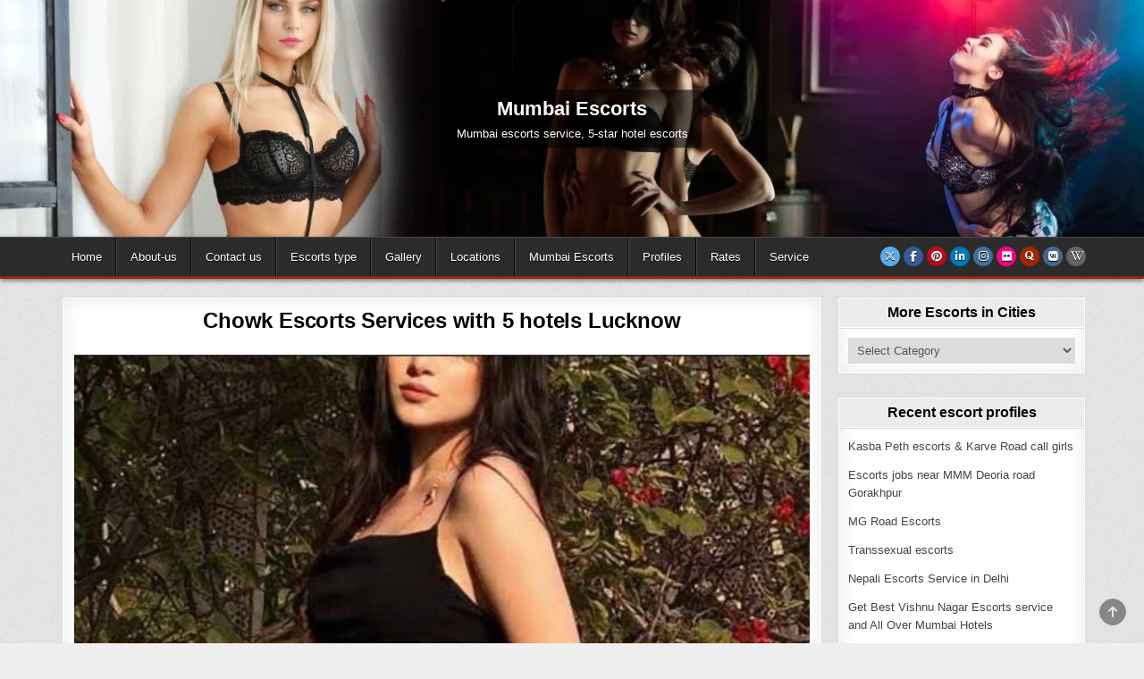

--- FILE ---
content_type: text/html; charset=UTF-8
request_url: https://diyashetty.com/chowk-escorts-services/
body_size: 16164
content:
<!DOCTYPE html><html lang="en-US"><head><script data-no-optimize="1" type="9afd1f5a3c7a9224794ce12e-text/javascript">var litespeed_docref=sessionStorage.getItem("litespeed_docref");litespeed_docref&&(Object.defineProperty(document,"referrer",{get:function(){return litespeed_docref}}),sessionStorage.removeItem("litespeed_docref"));</script> <meta charset="UTF-8"><meta name="viewport" content="width=device-width, initial-scale=1.0"><link rel="profile" href="https://gmpg.org/xfn/11"><meta name='robots' content='index, follow, max-image-preview:large, max-snippet:-1, max-video-preview:-1' /><title>Chowk Escorts Services with 5 hotels Lucknow - Diya Escorts</title><meta name="description" content="Chowk Escorts Services with 5 hotels Lucknow, Diya Lucknow escorts for call to 00luk00000 a best model housewife or office call girls in Luk." /><link rel="canonical" href="https://diyashetty.com/chowk-escorts-services/" /><meta property="og:locale" content="en_US" /><meta property="og:type" content="article" /><meta property="og:title" content="Chowk Escorts Services with 5 hotels Lucknow - Diya Escorts" /><meta property="og:description" content="Chowk Escorts Services with 5 hotels Lucknow, Diya Lucknow escorts for call to 00luk00000 a best model housewife or office call girls in Luk." /><meta property="og:url" content="https://diyashetty.com/chowk-escorts-services/" /><meta property="og:site_name" content="Diya Escorts" /><meta property="article:publisher" content="https://www.facebook.com/profile.php?id=100074262023900" /><meta property="article:author" content="https://www.facebook.com/profile.php?id=100074262023900" /><meta property="article:published_time" content="2023-11-15T17:40:56+00:00" /><meta property="article:modified_time" content="2023-11-16T04:29:45+00:00" /><meta property="og:image" content="https://diyashetty.com/storage/2023/11/Chowk-Escorts-Services.webp" /><meta property="og:image:width" content="650" /><meta property="og:image:height" content="487" /><meta property="og:image:type" content="image/webp" /><meta name="author" content="Mumbai Escorts" /><meta name="twitter:card" content="summary_large_image" /><meta name="twitter:creator" content="@DiyaSheescorts" /><meta name="twitter:site" content="@DiyaSheescorts" /><meta name="twitter:label1" content="Written by" /><meta name="twitter:data1" content="" /><meta name="twitter:label2" content="Est. reading time" /><meta name="twitter:data2" content="3 minutes" /> <script type="application/ld+json" class="yoast-schema-graph">{"@context":"https://schema.org","@graph":[{"@type":"Article","@id":"https://diyashetty.com/chowk-escorts-services/#article","isPartOf":{"@id":"https://diyashetty.com/chowk-escorts-services/"},"author":{"name":"Mumbai Escorts","@id":"https://diyashetty.com/#/schema/person/95813c0312c1ac07d7a7cf49ddf856f4"},"headline":"Chowk Escorts Services with 5 hotels Lucknow","datePublished":"2023-11-15T17:40:56+00:00","dateModified":"2023-11-16T04:29:45+00:00","mainEntityOfPage":{"@id":"https://diyashetty.com/chowk-escorts-services/"},"wordCount":667,"publisher":{"@id":"https://diyashetty.com/#organization"},"image":{"@id":"https://diyashetty.com/chowk-escorts-services/#primaryimage"},"thumbnailUrl":"https://diyashetty.com/storage/2023/11/Chowk-Escorts-Services.webp","articleSection":["Lucknow escorts"],"inLanguage":"en-US"},{"@type":"WebPage","@id":"https://diyashetty.com/chowk-escorts-services/","url":"https://diyashetty.com/chowk-escorts-services/","name":"Chowk Escorts Services with 5 hotels Lucknow - Diya Escorts","isPartOf":{"@id":"https://diyashetty.com/#website"},"primaryImageOfPage":{"@id":"https://diyashetty.com/chowk-escorts-services/#primaryimage"},"image":{"@id":"https://diyashetty.com/chowk-escorts-services/#primaryimage"},"thumbnailUrl":"https://diyashetty.com/storage/2023/11/Chowk-Escorts-Services.webp","datePublished":"2023-11-15T17:40:56+00:00","dateModified":"2023-11-16T04:29:45+00:00","description":"Chowk Escorts Services with 5 hotels Lucknow, Diya Lucknow escorts for call to 00luk00000 a best model housewife or office call girls in Luk.","breadcrumb":{"@id":"https://diyashetty.com/chowk-escorts-services/#breadcrumb"},"inLanguage":"en-US","potentialAction":[{"@type":"ReadAction","target":["https://diyashetty.com/chowk-escorts-services/"]}]},{"@type":"ImageObject","inLanguage":"en-US","@id":"https://diyashetty.com/chowk-escorts-services/#primaryimage","url":"https://diyashetty.com/storage/2023/11/Chowk-Escorts-Services.webp","contentUrl":"https://diyashetty.com/storage/2023/11/Chowk-Escorts-Services.webp","width":650,"height":487,"caption":"Chowk Escorts Services"},{"@type":"BreadcrumbList","@id":"https://diyashetty.com/chowk-escorts-services/#breadcrumb","itemListElement":[{"@type":"ListItem","position":1,"name":"Home","item":"https://diyashetty.com/"},{"@type":"ListItem","position":2,"name":"Chowk Escorts Services with 5 hotels Lucknow"}]},{"@type":"WebSite","@id":"https://diyashetty.com/#website","url":"https://diyashetty.com/","name":"Diya Escorts","description":"Mumbai escorts service, 5-star hotel escorts","publisher":{"@id":"https://diyashetty.com/#organization"},"alternateName":"Mumbai Escorts service, Delhi escort and Metro cities Hotels call girls","potentialAction":[{"@type":"SearchAction","target":{"@type":"EntryPoint","urlTemplate":"https://diyashetty.com/?s={search_term_string}"},"query-input":{"@type":"PropertyValueSpecification","valueRequired":true,"valueName":"search_term_string"}}],"inLanguage":"en-US"},{"@type":"Organization","@id":"https://diyashetty.com/#organization","name":"Diya Shetty","alternateName":"Mumbai escorts","url":"https://diyashetty.com/","logo":{"@type":"ImageObject","inLanguage":"en-US","@id":"https://diyashetty.com/#/schema/logo/image/","url":"https://diyashetty.com/storage/2022/01/cropped-logo-2.png","contentUrl":"https://diyashetty.com/storage/2022/01/cropped-logo-2.png","width":512,"height":512,"caption":"Diya Shetty"},"image":{"@id":"https://diyashetty.com/#/schema/logo/image/"},"sameAs":["https://www.facebook.com/profile.php?id=100074262023900","https://x.com/DiyaSheescorts","https://www.instagram.com/diyashettyescorts/?hl=en","https://www.linkedin.com/in/diya-shetty-570423225/","https://www.tumblr.com/blog/mumbaiescortsbydiyashetty","https://in.pinterest.com/diyashettyescorts/","https://www.flickr.com/photos/194313007@N02/","https://www.quora.com/profile/Diya-Shetty-60"]},{"@type":"Person","@id":"https://diyashetty.com/#/schema/person/95813c0312c1ac07d7a7cf49ddf856f4","name":"Mumbai Escorts","description":"we are providing the best escorts service and All over India Metro cities. High-profile Escorts service, Model &amp; VIP escorts and Russian escorts, escorts service, Local Call girls Mobile Number, TV Actress Escorts, Independent escorts, Housewife and busty call girl service available Diya escorts agency.","sameAs":["https://diyashetty.com/","https://www.facebook.com/profile.php?id=100074262023900","https://www.instagram.com/diyashettyescorts/?hl=en","https://www.linkedin.com/in/diya-shetty-570423225/","https://in.pinterest.com/diyashettyescorts/","https://x.com/DiyaSheescorts","https://www.dritikaur.in/","https://www.youtube.com/channel/UCTmtIAzyMgfgqRWJ9f3LSdA","https://www.flickr.com/photos/194313007@N02/","https://www.tumblr.com/","https://www.quora.com/profile/Diya-Shetty-60"]}]}</script> <link rel='dns-prefetch' href='//www.googletagmanager.com' /><link rel='dns-prefetch' href='//fonts.googleapis.com' /><link data-optimized="2" rel="stylesheet" href="https://diyashetty.com/core/cache/ls/css/36247758cae33034881ca9815b8e323f.css" /> <script type="litespeed/javascript" data-src="https://www.googletagmanager.com/gtag/js?id=G-R99JEY8BRM" id="google_gtagjs-js"></script> <script id="google_gtagjs-js-after" type="litespeed/javascript">window.dataLayer=window.dataLayer||[];function gtag(){dataLayer.push(arguments)}
gtag("set","linker",{"domains":["diyashetty.com"]});gtag("js",new Date());gtag("set","developer_id.dZTNiMT",!0);gtag("config","G-R99JEY8BRM")</script> <meta name="google-adsense-platform-account" content="ca-host-pub-2644536267352236"><meta name="google-adsense-platform-domain" content="sitekit.withgoogle.com"><link rel="icon" href="https://diyashetty.com/storage/2023/02/diya-icon.jpg" sizes="32x32" /><link rel="icon" href="https://diyashetty.com/storage/2023/02/diya-icon.jpg" sizes="192x192" /><link rel="apple-touch-icon" href="https://diyashetty.com/storage/2023/02/diya-icon.jpg" /><meta name="msapplication-TileImage" content="https://diyashetty.com/storage/2023/02/diya-icon.jpg" /></head><body class="wp-singular post-template-default single single-post postid-6658 single-format-standard custom-background wp-theme-gridshow gridshow-theme-is-active gridshow-header-image-active gridshow-header-image-cover gridshow-layout-type-full gridshow-masonry-inactive gridshow-flexbox-grid gridshow-single-media-under-title gridshow-layout-c-s1 gridshow-header-full-active gridshow-tagline-inactive gridshow-logo-above-title gridshow-headnavi-menu-inactive gridshow-headnavi-mobile-menu-active gridshow-primary-menu-active gridshow-primary-mobile-menu-active gridshow-secondary-menu-inactive gridshow-secondary-mobile-menu-active gridshow-secondary-menu-before-footer gridshow-primary-social-icons gridshow-social-buttons-active gridshow-full-width-thumbnail gridshow-uc-links" id="gridshow-site-body" itemscope="itemscope" itemtype="http://schema.org/WebPage">
<a class="skip-link screen-reader-text" href="#gridshow-posts-wrapper">Skip to content</a><div class="gridshow-header-image gridshow-clearfix">
<a href="https://diyashetty.com/" rel="home" class="gridshow-header-img-link"><img data-lazyloaded="1" src="[data-uri]" data-src="https://diyashetty.com/storage/2023/09/cropped-banners-top.jpg.webp" width="1920" height="398" alt="Diya Shetty escorts" class="gridshow-header-img" data-srcset="https://diyashetty.com/storage/2023/09/cropped-banners-top.jpg.webp 1920w, https://diyashetty.com/storage/2023/09/cropped-banners-top-768x159.jpg.webp 768w, https://diyashetty.com/storage/2023/09/cropped-banners-top-1536x318.jpg.webp 1536w, https://diyashetty.com/storage/2023/09/cropped-banners-top-1222x253.jpg.webp 1222w, https://diyashetty.com/storage/2023/09/cropped-banners-top-897x186.jpg.webp 897w, https://diyashetty.com/storage/2023/09/cropped-banners-top-360x75.jpg.webp 360w" data-sizes="(max-width: 1920px) 100vw, 1920px" decoding="async" fetchpriority="high" /></a><div class="gridshow-header-image-info"><div class="gridshow-header-image-info-inside"><p class="gridshow-header-image-site-title gridshow-header-image-block">Mumbai Escorts</p><p class="gridshow-header-image-site-description gridshow-header-image-block">Mumbai escorts service, 5-star hotel escorts</p></div></div></div><div class="gridshow-site-header gridshow-container" id="gridshow-header" itemscope="itemscope" itemtype="http://schema.org/WPHeader" role="banner"><div class="gridshow-head-content gridshow-clearfix" id="gridshow-head-content"><div class="gridshow-no-header-content"><p class="gridshow-site-title"><a href="https://diyashetty.com/" rel="home">Diya Escorts</a></p></div></div></div><div class="gridshow-container gridshow-primary-menu-container gridshow-clearfix"><div class="gridshow-primary-menu-container-inside gridshow-clearfix"><nav class="gridshow-nav-primary" id="gridshow-primary-navigation" itemscope="itemscope" itemtype="http://schema.org/SiteNavigationElement" aria-label="Primary Menu"><div class="gridshow-outer-wrapper">
<button class="gridshow-primary-responsive-menu-icon" aria-controls="gridshow-menu-primary-navigation" aria-expanded="false">Menu</button><ul id="gridshow-menu-primary-navigation" class="gridshow-primary-nav-menu gridshow-menu-primary"><li ><a href="https://diyashetty.com/">Home</a></li><li class="page_item page-item-17"><a href="https://diyashetty.com/about-us/">About-us</a></li><li class="page_item page-item-70"><a href="https://diyashetty.com/contact-us/">Contact us</a></li><li class="page_item page-item-68"><a href="https://diyashetty.com/escorts-type/">Escorts type</a></li><li class="page_item page-item-434"><a href="https://diyashetty.com/gallery-escorts-in-mumbai/">Gallery</a></li><li class="page_item page-item-69"><a href="https://diyashetty.com/locations/">Locations</a></li><li class="page_item page-item-2647"><a href="https://diyashetty.com/mumbai-escorts-girls/">Mumbai Escorts</a></li><li class="page_item page-item-67"><a href="https://diyashetty.com/profiles/">Profiles</a></li><li class="page_item page-item-2649"><a href="https://diyashetty.com/rates/">Rates</a></li><li class="page_item page-item-36"><a href="https://diyashetty.com/service/">Service</a></li></ul><div class='gridshow-social-icons'>
<a href="https://twitter.com/DiyaSheescorts" target="_blank" rel="nofollow" class="gridshow-header-social-icon-twitter" aria-label="X Button"><i class="fab fa-x-twitter" aria-hidden="true" title="X"></i></a>                <a href="https://www.facebook.com/profile.php?id=100074262023900" target="_blank" rel="nofollow" class="gridshow-header-social-icon-facebook" aria-label="Facebook Button"><i class="fab fa-facebook-f" aria-hidden="true" title="Facebook"></i></a>                    <a href="https://in.pinterest.com/diyashettyescorts/" target="_blank" rel="nofollow" class="gridshow-header-social-icon-pinterest" aria-label="Pinterest Button"><i class="fab fa-pinterest" aria-hidden="true" title="Pinterest"></i></a>                <a href="https://www.linkedin.com/in/diya-shetty-570423225/" target="_blank" rel="nofollow" class="gridshow-header-social-icon-linkedin" aria-label="Linkedin Button"><i class="fab fa-linkedin-in" aria-hidden="true" title="Linkedin"></i></a>                <a href="https://www.instagram.com/diyashettyescorts/?hl=en" target="_blank" rel="nofollow" class="gridshow-header-social-icon-instagram" aria-label="Instagram Button"><i class="fab fa-instagram" aria-hidden="true" title="Instagram"></i></a>                <a href="https://www.flickr.com/photos/194313007@N02/" target="_blank" rel="nofollow" class="gridshow-header-social-icon-flickr" aria-label="Flickr Button"><i class="fab fa-flickr" aria-hidden="true" title="Flickr"></i></a>                                                                                                                                                <a href="https://www.quora.com/profile/Diya-Shetty-60" target="_blank" rel="nofollow" class="gridshow-header-social-icon-quora" aria-label="Quora Button"><i class="fab fa-quora" aria-hidden="true" title="Quora"></i></a>                            <a href="https://www.rozymumbai.com/" target="_blank" rel="nofollow" class="gridshow-header-social-icon-vk" aria-label="VK Button"><i class="fab fa-vk" aria-hidden="true" title="VK"></i></a>                                                                                            <a href="https://www.ommyescorts.com/" target="_blank" rel="nofollow" class="gridshow-header-social-icon-wikipedia" aria-label="Wikipedia Button"><i class="fab fa-wikipedia-w" aria-hidden="true" title="Wikipedia"></i></a></div></div></nav></div></div><div class="gridshow-outer-wrapper"><div class="gridshow-top-wrapper-outer gridshow-clearfix"><div class="gridshow-featured-posts-area gridshow-top-wrapper gridshow-clearfix"></div></div></div><div class="gridshow-outer-wrapper" id="gridshow-wrapper-outside"><div class="gridshow-container gridshow-clearfix" id="gridshow-wrapper"><div class="gridshow-content-wrapper gridshow-clearfix" id="gridshow-content-wrapper"><div class="gridshow-main-wrapper gridshow-clearfix" id="gridshow-main-wrapper" itemscope="itemscope" itemtype="http://schema.org/Blog" role="main"><div class="theiaStickySidebar"><div class="gridshow-main-wrapper-inside gridshow-clearfix"><div class="gridshow-left-right-wrapper gridshow-clearfix"></div><div class="gridshow-posts-wrapper" id="gridshow-posts-wrapper"><article id="post-6658" class="gridshow-post-singular gridshow-box post-6658 post type-post status-publish format-standard has-post-thumbnail hentry category-lucknow-escorts wpcat-85-id"><div class="gridshow-box-inside"><header class="entry-header"><div class="entry-header-inside gridshow-clearfix"><h1 class="post-title entry-title"><a href="https://diyashetty.com/chowk-escorts-services/" rel="bookmark">Chowk Escorts Services with 5 hotels Lucknow</a></h1><div class="gridshow-entry-meta-single"></div></div></header><div class="gridshow-post-thumbnail-single">
<a href="https://diyashetty.com/chowk-escorts-services/" title="Permanent Link to Chowk Escorts Services with 5 hotels Lucknow" class="gridshow-post-thumbnail-single-link"><img data-lazyloaded="1" src="[data-uri]" width="650" height="487" data-src="https://diyashetty.com/storage/2023/11/Chowk-Escorts-Services.webp" class="gridshow-post-thumbnail-single-img wp-post-image" alt="Chowk Escorts Services" title="Chowk Escorts Services with 5 hotels Lucknow" decoding="async" data-srcset="https://diyashetty.com/storage/2023/11/Chowk-Escorts-Services.webp 650w, https://diyashetty.com/storage/2023/11/Chowk-Escorts-Services-360x270.webp 360w" data-sizes="(max-width: 650px) 100vw, 650px" loading="auto" /></a></div><div class="entry-content gridshow-clearfix"><p>Looking for an evening of sensual pleasure at home? Contact Housewife Escorts of Lucknow; our girls have all of the expertise to deliver unparalleled sensual satisfaction right in your own home! Enjoy an evening with them or engage in love conversations to meet all your desires while having a great time socializing together &#8211; the possibilities are endless! <strong><mark style="background-color:rgba(0, 0, 0, 0)" class="has-inline-color has-pale-cyan-blue-color">CHOWK ESCORTS SERVICE AND MODELS LUCKNOW FOR EVERY TIME YOU CAN BOOK A BEAUTIES </mark></strong><br>Are You Searching For College Call Girls in Lucknow and Are Interested? Reach Out To Chowk Escorts Service Right Away! Lucknow call girls offer great entertainment for men who follow them, providing all the comforts needed without hesitation or reservation. Their charming manner of communication ensures an ideal match for your personal enjoyment in Lucknow&#8217;s Call Girl Lucknow.<br>Book one of Lucknow&#8217;s stunning call girls to ensure titillating nightlife entertainment.</p><h2 class="wp-block-heading">Escorts service in Chowk, 15 Lucknow escorts<gwmw style="display:none;"></gwmw><gwmw style="display:none;"></gwmw></h2><p>Make sure that you book a girl for sensual entertainment, then take advantage of the services provided by professional Chowk Escorts and Hot Call Girls in Lucknow. Their stunning babes need men to come to visit them and form romantic relationships; they want fun while encouraging sexual exploration. Chowk Escorts excels in offering exceptional services without disturbing you in any way &#8211; their truly stunning appearance will entice any man!</p><h2 class="wp-block-heading">VIP and Hot Call girls in Chowk Lucknow city<gwmw style="display:none;"></gwmw><gwmw style="display:none;"></gwmw></h2><p>Lucknow Call Girls can bring joy into your life when you meet them for sexual pleasure. Many clients appreciate the entertainment offered through Lucknow Call Girls and enjoy every bit of what is on offer through them. Independent Call Girls in Lucknow provide an entertaining and social atmosphere as part of having fun with Desi Girls from Lucknow while Erotic Lucknow Girls make for an enjoyable experience without any complications; Sensual Fun can be had here easily without hassles at Lucknow Five Star Hotels where service of call girl Lucknow service can be easily available by one click from within Lucknow Five Star Hotels.<gwmw style="display:none;"></gwmw></p><h2 class="wp-block-heading">Are You Searching for Lucknow Call Girls?</h2><p>Homewife Escorts in Lucknow If located in Lucknow and want to experience the thrills and excitement of Chowk Escorts These ladies excel at offering their services and being friendly with you as they&#8217;re extremely social and serve a wide range of men every day. Their job requires money in order to entertain clients without showing signs of shyness. Chowk Escorts Service&#8217;s price point is quite affordable and provides plenty of sexual stimulation to male residents of Lucknow. Their prices can be tailored specifically according to what services are requested by each client, making this an extremely reliable service provider in terms of trustworthiness.</p><h3 class="wp-block-heading">Enjoy your romantic Lucknow Chowk Escorts service<gwmw style="display:none;"></gwmw><gwmw style="display:none;"></gwmw></h3><p>Hot girls of Chowk Escorts will leave you salivating with desire! These stunningly gorgeous women will leave you breathless with pleasure; their beauty attracts men of every type; they have an exceptional way of speaking that sparks joy in men. Therefore, these Lucknow Call Girls love sexuality and possess strong desires to fulfill those desires; therefore they&#8217;re actively searching for male clients from Lucknow as well as other cities so Independent Chowk Escorts offer their services at a classy level; perfect for romantic encounters!<br>Are You Searching for <strong><a href="https://diyashetty.com/gomti-nagar-escorts-with-50-model-call-girl/">Hot Call Girls in Lucknow</a></strong> to provide amusement? Book their services to ensure a great time and have amusing moments.</p><h2 class="wp-block-heading">Local Call girls in Chowk Lucknow hot &amp; Best Housewife<gwmw style="display:none;"></gwmw><gwmw style="display:none;"></gwmw></h2><p>If you&#8217;re searching for beautiful and attractive girls in Chowk Escorts Service for entertainment purposes, they offer great entertainment. Their charming personalities love playing around with words during romantic conversations &#8211; never leaving you feeling unhappy since these independent Chowk Escorts love sexual conversations and make sexual pleasure seem effortless. Furthermore, Chowk Escorts can attract men of various age brackets; therefore allowing Lucknow Call Girls never to let down your desires as their advanced technology provides every type of sexuality desired from them.<br>Grand Chowk Escorts Services at night<gwmw style="display:none;"></gwmw></p></div></div></article><nav class="navigation post-navigation" aria-label="Posts"><h2 class="screen-reader-text">Post navigation</h2><div class="nav-links"><div class="nav-previous"><a href="https://diyashetty.com/gomti-nagar-escorts-with-50-model-call-girl/" rel="prev">Gomti Nagar escorts with 50+ model call girl &rarr;</a></div><div class="nav-next"><a href="https://diyashetty.com/butler-colony-escorts/" rel="next">&larr; Butler Colony Escorts with 5 local Call girls</a></div></div></nav><div class="gridshow-featured-posts-area gridshow-clearfix"><div id="recent-posts-widget-with-thumbnails-14" class="gridshow-main-widget widget gridshow-widget-box recent-posts-widget-with-thumbnails"><div class="gridshow-widget-box-inside"><div id="rpwwt-recent-posts-widget-with-thumbnails-14" class="rpwwt-widget"><div class="gridshow-widget-header"><div class="gridshow-widget-header-inside"><h2 class="gridshow-widget-title"><span class="gridshow-widget-title-inside">New Escorts service in The Metro city </span></h2></div></div><nav role="navigation" aria-label="New Escorts service in The Metro city"><ul><li><a href="https://diyashetty.com/5-star-hotel-incall-service-delhi-escorts/"><img data-lazyloaded="1" src="[data-uri]" width="360" height="270" data-src="https://diyashetty.com/storage/2023/05/5-star-hotel-inCall-service-1-360x270.jpg.webp" class="attachment-gridshow-360w-270h-image size-gridshow-360w-270h-image wp-post-image" alt="Diya Model escorts" decoding="async" loading="auto" /><span class="rpwwt-post-title">5-star hotel inCall service? Delhi escorts 48 top locations Delhi/NCR</span></a><div class="rpwwt-post-categories">Incall Hotels - 5-star hotels near escorts, Delhi</div><div class="rpwwt-post-excerpt">Hotels Escort are establishments that provide enjoyment time and other related services to travelers, tourists, and guests. They come in various types and sizes, ranging from budget-friendly motels to luxurious resorts. Most Hotels Escorts offer standard amenities such as comfortable bedding, clean bathrooms, and room service. However, some Hotels <span class="rpwwt-post-excerpt-more"> […]</span></div></li><li><a href="https://diyashetty.com/russian-escorts-in-lucknow-2/"><img data-lazyloaded="1" src="[data-uri]" width="360" height="270" data-src="https://diyashetty.com/storage/2023/11/Mathikere-Escort-Girls-360x270.webp" class="attachment-gridshow-360w-270h-image size-gridshow-360w-270h-image wp-post-image" alt="Russian escorts in Lucknow" decoding="async" data-srcset="https://diyashetty.com/storage/2023/11/Mathikere-Escort-Girls-360x270.webp 360w, https://diyashetty.com/storage/2023/11/Mathikere-Escort-Girls.webp 650w" data-sizes="(max-width: 360px) 100vw, 360px" loading="auto" /><span class="rpwwt-post-title">Russian Escorts in Lucknow @15k/St VIP</span></a><div class="rpwwt-post-categories">Incall Hotels - Lucknow escorts</div><div class="rpwwt-post-excerpt">HOT HI HOT RUSSIAN IN LUCKNOW WHERE? Russian Escorts in Lucknow of Lucknow and Lucknow Escorts can deliver sensual pleasure without delay and you can take pleasure from the full range of services provided by Lucknow Escorts. Their group consists of stunning ladies who excel at what they do &#8211; captivating viewers with incredible sexual allure <span class="rpwwt-post-excerpt-more"> […]</span></div></li><li><a href="https://diyashetty.com/raptinagar-call-girls/"><img data-lazyloaded="1" src="[data-uri]" width="360" height="270" data-src="https://diyashetty.com/storage/2022/07/Raptinagar-Call-girls-360x270.jpg.webp" class="attachment-gridshow-360w-270h-image size-gridshow-360w-270h-image wp-post-image" alt="Raptinagar Call girls" decoding="async" loading="auto" /><span class="rpwwt-post-title">Raptinagar Call girls 9 Raptinagar phase 1/2/3/4 Anand Vihar</span></a><div class="rpwwt-post-categories">Incall Hotels - Gorakhpur call girls</div><div class="rpwwt-post-excerpt">Raptinagar Call girls escorts are popular when talking about sexual escorts as it&#8217;s the most sought-after thing of the moment. The best experience you can get from anyone who uses Housewife who has Gorakhpur escorts will be a positive feeling which is provided by nearly all Housewife and most clients are very satisfied with the service. It <span class="rpwwt-post-excerpt-more"> […]</span></div></li><li><a href="https://diyashetty.com/jalaun-escorts-service/"><img data-lazyloaded="1" src="[data-uri]" width="360" height="270" data-src="https://diyashetty.com/storage/2022/01/escortgirls-206-360x270.jpg" class="attachment-gridshow-360w-270h-image size-gridshow-360w-270h-image wp-post-image" alt="Jalaun escorts service" decoding="async" loading="auto" /><span class="rpwwt-post-title">Beauty Jalaun escorts service</span></a><div class="rpwwt-post-categories">Incall Hotels - uttar pradesh</div><div class="rpwwt-post-excerpt">Call girls in Jalaun are very famous among high profile people. They are popular for having ample of experience and extraordinary demeanor towards their work. The main characteristic of escorts service Jalaun is that they fulfill all your needs perfectly, be it physical or emotional. They are beautiful, charming, and intelligent too. Their natural <span class="rpwwt-post-excerpt-more"> […]</span></div></li></ul></nav></div></div></div></div><div class="clear"></div></div><div class='gridshow-featured-posts-area gridshow-featured-posts-area-bottom gridshow-clearfix'></div></div></div></div><div class="gridshow-sidebar-one-wrapper gridshow-sidebar-widget-areas gridshow-clearfix" id="gridshow-sidebar-one-wrapper" itemscope="itemscope" itemtype="http://schema.org/WPSideBar" role="complementary"><div class="theiaStickySidebar"><div class="gridshow-sidebar-one-wrapper-inside gridshow-clearfix"><div id="categories-4" class="gridshow-side-widget widget gridshow-widget-box widget_categories"><div class="gridshow-widget-box-inside"><div class="gridshow-widget-header"><div class="gridshow-widget-header-inside"><h2 class="gridshow-widget-title"><span class="gridshow-widget-title-inside">More Escorts in Cities</span></h2></div></div><form action="https://diyashetty.com" method="get"><label class="screen-reader-text" for="cat">More Escorts in Cities</label><select  name='cat' id='cat' class='postform'><option value='-1'>Select Category</option><option class="level-0" value="50">5-star hotels near escorts</option><option class="level-0" value="28">Andhra pradesh</option><option class="level-0" value="52">Bangalore escorts</option><option class="level-0" value="88">celebrity escorts</option><option class="level-0" value="62">Chennai Call Girls</option><option class="level-0" value="25">Delhi</option><option class="level-0" value="30">Escorts types</option><option class="level-0" value="57">Faridabad escorts</option><option class="level-0" value="55">Ghaziabad escorts</option><option class="level-0" value="60">Goa call girls</option><option class="level-0" value="59">Gorakhpur call girls</option><option class="level-0" value="54">Gurgaon escorts</option><option class="level-0" value="87">Hyderabad escorts</option><option class="level-0" value="89">Incall Aerocity</option><option class="level-0" value="53">Jaipur Call Girl</option><option class="level-0" value="85">Lucknow escorts</option><option class="level-0" value="82">Metro city escorts</option><option class="level-0" value="1">Mumbai</option><option class="level-0" value="56">Noida escorts</option><option class="level-0" value="61">Pune Call Girls</option><option class="level-0" value="63">Russian Escorts</option><option class="level-0" value="31">service girls</option><option class="level-0" value="23">uttar pradesh</option><option class="level-0" value="29">West bangal &#8211; Kolkata escorts</option><option class="level-0" value="27">West bengal escorts</option><option class="level-0" value="58">worldwide escorts</option>
</select></form></div></div><div id="recent-posts-widget-with-thumbnails-4" class="gridshow-side-widget widget gridshow-widget-box recent-posts-widget-with-thumbnails"><div class="gridshow-widget-box-inside"><div id="rpwwt-recent-posts-widget-with-thumbnails-4" class="rpwwt-widget"><div class="gridshow-widget-header"><div class="gridshow-widget-header-inside"><h2 class="gridshow-widget-title"><span class="gridshow-widget-title-inside">Recent escort profiles</span></h2></div></div><nav role="navigation" aria-label="Recent escort profiles"><ul><li><a href="https://diyashetty.com/kasba-peth-escorts/"><span class="rpwwt-post-title">Kasba Peth escorts &#038; Karve Road call girls</span></a></li><li><a href="https://diyashetty.com/escorts-jobs-near-mmm-deoria-road-gorakpur/"><span class="rpwwt-post-title">Escorts jobs near MMM Deoria road Gorakhpur</span></a></li><li><a href="https://diyashetty.com/mg-road-escorts/"><span class="rpwwt-post-title">MG Road Escorts</span></a></li><li><a href="https://diyashetty.com/transsexual-escorts/"><span class="rpwwt-post-title">Transsexual escorts</span></a></li><li><a href="https://diyashetty.com/nepali-escorts-service-in-delhi/"><span class="rpwwt-post-title">Nepali Escorts Service in Delhi</span></a></li><li><a href="https://diyashetty.com/vishnu-nagar-escorts/"><span class="rpwwt-post-title">Get Best Vishnu Nagar Escorts service and All Over Mumbai Hotels</span></a></li><li><a href="https://diyashetty.com/palam-escorts/"><span class="rpwwt-post-title">Roja escorts service girl &#8211; Palam escorts &#038; Call girls</span></a></li><li><a href="https://diyashetty.com/russian-escorts-in-hauz-qazi/"><span class="rpwwt-post-title">Russian escorts in Hauz Qazi Near Metro Station</span></a></li><li><a href="https://diyashetty.com/thane-escorts-service/"><span class="rpwwt-post-title">Thane Escorts service</span></a></li><li><a href="https://diyashetty.com/uzbek-escorts-in-cp/"><span class="rpwwt-post-title">Uzbek escorts in CP and Best Call Girls in CP</span></a></li><li><a href="https://diyashetty.com/independent-pune-escorts/"><span class="rpwwt-post-title">Special call girl are available Independent Pune escorts</span></a></li><li><a href="https://diyashetty.com/betiahata-escorts/"><span class="rpwwt-post-title">Betiahata escorts &#8211; Call girls in Betiahata</span></a></li><li><a href="https://diyashetty.com/vikasnagar-extension-escorts-service-in-lucknow/"><span class="rpwwt-post-title">Vikasnagar Extension escorts service in Lucknow</span></a></li><li><a href="https://diyashetty.com/taramandal-escorts/"><span class="rpwwt-post-title">Taramandal Escorts and Best Call girls service in Taramandal -Gorakhpur</span></a></li><li><a href="https://diyashetty.com/haryanvi-escorts-in-delhi/"><span class="rpwwt-post-title">Haryanvi Escorts in Delhi 15 Full Cooperative call girls in Delhi</span></a></li><li><a href="https://diyashetty.com/escorts-in-nawada-metro-station/"><span class="rpwwt-post-title">Escorts in Nawada Metro station Uttam Nagar</span></a></li><li><a href="https://diyashetty.com/eastern-express-highway-escorts/"><span class="rpwwt-post-title">Eastern Express Highway Escorts #89 VIP escorts in Mumbai /Russian</span></a></li><li><a href="https://diyashetty.com/call-girls-in-kothrud/"><span class="rpwwt-post-title">Call girls in Kothrud &amp; Law College Road escorts service</span></a></li><li><a href="https://diyashetty.com/russian-escorts-in-candolim/"><span class="rpwwt-post-title">Russian escorts in Candolim With Goa Dating</span></a></li><li><a href="https://diyashetty.com/roleplay-escorts-in-delhi/"><span class="rpwwt-post-title">Roleplay Escorts in Delhi &#x270c;&#xfe0f; Mumbai Roleplay call girls</span></a></li><li><a href="https://diyashetty.com/hotel-escorts-in-pune/"><span class="rpwwt-post-title">Hotel Escorts in Pune and Incall 5-star Hotel Call Girls</span></a></li><li><a href="https://diyashetty.com/exotic-escorts-in-gorakhpur/"><span class="rpwwt-post-title">Massage and exotic Escorts in Gorakhpur</span></a></li><li><a href="https://diyashetty.com/chinese-escort-girls-mumbai/"><span class="rpwwt-post-title">Chinese escort girls Mumbai</span></a></li><li><a href="https://diyashetty.com/cantt-road-escorts/"><span class="rpwwt-post-title">Cantt Road Escorts with Genuine Call Girls</span></a></li><li><a href="https://diyashetty.com/uzbek-escorts-service/"><span class="rpwwt-post-title">Uzbek Escorts Service in Gurgaon ! Ukraine girl for sexual fun?</span></a></li></ul></nav></div></div></div><div id="block-7" class="gridshow-side-widget widget gridshow-widget-box widget_block widget_media_gallery"><div class="gridshow-widget-box-inside"><figure class="wp-block-gallery columns-1 is-cropped wp-block-gallery-1 is-layout-flex wp-block-gallery-is-layout-flex"><ul class="blocks-gallery-grid"><li class="blocks-gallery-item"><figure><img data-lazyloaded="1" src="[data-uri]" decoding="async" width="450" height="350" data-src="https://diyashetty.com/storage/2021/10/6-6.jpg" alt="escorts service" data-id="316" data-full-url="https://diyashetty.com/storage/2021/10/6-6.jpg" data-link="https://diyashetty.com/6-6/" class="wp-image-316"/></figure></li></ul></figure></div></div><div id="tag_cloud-3" class="gridshow-side-widget widget gridshow-widget-box widget_tag_cloud"><div class="gridshow-widget-box-inside"><div class="gridshow-widget-header"><div class="gridshow-widget-header-inside"><h2 class="gridshow-widget-title"><span class="gridshow-widget-title-inside">All Escorts Tags</span></h2></div></div><nav aria-label="All Escorts Tags"><div class="tagcloud"><a href="https://diyashetty.com/tag/5-star-hotel-incall/" class="tag-cloud-link tag-link-66 tag-link-position-1" style="font-size: 8pt;" aria-label="5-star hotel incall (1 item)">5-star hotel incall</a>
<a href="https://diyashetty.com/tag/airport-escorts/" class="tag-cloud-link tag-link-72 tag-link-position-2" style="font-size: 8pt;" aria-label="Airport escorts (1 item)">Airport escorts</a>
<a href="https://diyashetty.com/tag/airport-metro/" class="tag-cloud-link tag-link-74 tag-link-position-3" style="font-size: 8pt;" aria-label="airport metro (1 item)">airport metro</a>
<a href="https://diyashetty.com/tag/backpage-escorts/" class="tag-cloud-link tag-link-43 tag-link-position-4" style="font-size: 8pt;" aria-label="Backpage Escorts (1 item)">Backpage Escorts</a>
<a href="https://diyashetty.com/tag/bangalore-escorts/" class="tag-cloud-link tag-link-76 tag-link-position-5" style="font-size: 14.3pt;" aria-label="bangalore escorts (2 items)">bangalore escorts</a>
<a href="https://diyashetty.com/tag/call-girls-vasant-kunj/" class="tag-cloud-link tag-link-70 tag-link-position-6" style="font-size: 8pt;" aria-label="Call girls vasant kunj (1 item)">Call girls vasant kunj</a>
<a href="https://diyashetty.com/tag/delhi-cantt-escorts/" class="tag-cloud-link tag-link-64 tag-link-position-7" style="font-size: 8pt;" aria-label="Delhi cantt escorts (1 item)">Delhi cantt escorts</a>
<a href="https://diyashetty.com/tag/escorts-girl/" class="tag-cloud-link tag-link-33 tag-link-position-8" style="font-size: 8pt;" aria-label="Escorts girl (1 item)">Escorts girl</a>
<a href="https://diyashetty.com/tag/famous-escort/" class="tag-cloud-link tag-link-39 tag-link-position-9" style="font-size: 8pt;" aria-label="Famous escort (1 item)">Famous escort</a>
<a href="https://diyashetty.com/tag/high-profile-bangalore/" class="tag-cloud-link tag-link-78 tag-link-position-10" style="font-size: 14.3pt;" aria-label="high-profile bangalore (2 items)">high-profile bangalore</a>
<a href="https://diyashetty.com/tag/high-profile/" class="tag-cloud-link tag-link-34 tag-link-position-11" style="font-size: 8pt;" aria-label="High profile escorts (1 item)">High profile escorts</a>
<a href="https://diyashetty.com/tag/hotel-call-girls/" class="tag-cloud-link tag-link-65 tag-link-position-12" style="font-size: 22pt;" aria-label="hotel call girls (4 items)">hotel call girls</a>
<a href="https://diyashetty.com/tag/hotel-vasant-kunj/" class="tag-cloud-link tag-link-68 tag-link-position-13" style="font-size: 8pt;" aria-label="hotel vasant Kunj (1 item)">hotel vasant Kunj</a>
<a href="https://diyashetty.com/tag/hot-housewife/" class="tag-cloud-link tag-link-77 tag-link-position-14" style="font-size: 8pt;" aria-label="hot housewife (1 item)">hot housewife</a>
<a href="https://diyashetty.com/tag/hot-vasant-kunj-escorts/" class="tag-cloud-link tag-link-69 tag-link-position-15" style="font-size: 8pt;" aria-label="hot vasant kunj escorts (1 item)">hot vasant kunj escorts</a>
<a href="https://diyashetty.com/tag/incall-hotels/" class="tag-cloud-link tag-link-80 tag-link-position-16" style="font-size: 8pt;" aria-label="Incall hotels (1 item)">Incall hotels</a>
<a href="https://diyashetty.com/tag/independent-college-girls/" class="tag-cloud-link tag-link-48 tag-link-position-17" style="font-size: 8pt;" aria-label="Independent college girls (1 item)">Independent college girls</a>
<a href="https://diyashetty.com/tag/lucknow-hotel-escorts/" class="tag-cloud-link tag-link-86 tag-link-position-18" style="font-size: 8pt;" aria-label="lucknow hotel escorts (1 item)">lucknow hotel escorts</a>
<a href="https://diyashetty.com/tag/marathi-escorts/" class="tag-cloud-link tag-link-49 tag-link-position-19" style="font-size: 8pt;" aria-label="Marathi Escorts (1 item)">Marathi Escorts</a>
<a href="https://diyashetty.com/tag/model-escorts/" class="tag-cloud-link tag-link-75 tag-link-position-20" style="font-size: 14.3pt;" aria-label="Model escorts (2 items)">Model escorts</a>
<a href="https://diyashetty.com/tag/mumbai-escort-tv/" class="tag-cloud-link tag-link-42 tag-link-position-21" style="font-size: 8pt;" aria-label="Mumbai escort &amp; TV (1 item)">Mumbai escort &amp; TV</a>
<a href="https://diyashetty.com/tag/mumbai-hotel/" class="tag-cloud-link tag-link-32 tag-link-position-22" style="font-size: 8pt;" aria-label="Mumbai hotel (1 item)">Mumbai hotel</a>
<a href="https://diyashetty.com/tag/orian-mall/" class="tag-cloud-link tag-link-83 tag-link-position-23" style="font-size: 8pt;" aria-label="Orian mall (1 item)">Orian mall</a>
<a href="https://diyashetty.com/tag/outcall-escorts-bangalore/" class="tag-cloud-link tag-link-81 tag-link-position-24" style="font-size: 8pt;" aria-label="Outcall escorts bangalore (1 item)">Outcall escorts bangalore</a>
<a href="https://diyashetty.com/tag/russian/" class="tag-cloud-link tag-link-71 tag-link-position-25" style="font-size: 8pt;" aria-label="Russian (1 item)">Russian</a>
<a href="https://diyashetty.com/tag/sexy/" class="tag-cloud-link tag-link-35 tag-link-position-26" style="font-size: 8pt;" aria-label="Sexy (1 item)">Sexy</a>
<a href="https://diyashetty.com/tag/vip-escorts/" class="tag-cloud-link tag-link-37 tag-link-position-27" style="font-size: 8pt;" aria-label="VIP Escorts (1 item)">VIP Escorts</a>
<a href="https://diyashetty.com/tag/vip-escorts-in-bangalore/" class="tag-cloud-link tag-link-79 tag-link-position-28" style="font-size: 8pt;" aria-label="VIP escorts in Bangalore (1 item)">VIP escorts in Bangalore</a></div></nav></div></div></div></div></div></div></div></div><div class="gridshow-outer-wrapper"><div class="gridshow-bottom-wrapper-outer gridshow-clearfix"><div class="gridshow-featured-posts-area gridshow-bottom-wrapper gridshow-clearfix"></div></div></div><div class='gridshow-clearfix' id='gridshow-footer-blocks' itemscope='itemscope' itemtype='http://schema.org/WPFooter' role='contentinfo'><div class='gridshow-container gridshow-clearfix'><div class="gridshow-outer-wrapper"><div class='gridshow-clearfix'><div class='gridshow-top-footer-block'></div></div><div class='gridshow-footer-block-cols gridshow-clearfix'><div class="gridshow-footer-block-col gridshow-footer-4-col" id="gridshow-footer-block-1"><div id="custom_html-4" class="widget_text gridshow-footer-widget widget widget_custom_html"><h2 class="gridshow-widget-title"><span class="gridshow-widget-title-inside">Contact &#038; Address</span></h2><div class="textwidget custom-html-widget">WhatsApp & Mobile
+91-8743876178 Diya ShettyAddress–Andheri East, Mumbai</div></div><div id="recent-posts-13" class="gridshow-footer-widget widget widget_recent_entries"><h2 class="gridshow-widget-title"><span class="gridshow-widget-title-inside">Latest Escorts Service</span></h2><nav aria-label="Latest Escorts Service"><ul><li>
<a href="https://diyashetty.com/2026-new-year-delhi-escorts-service-agency/">2026 New Year Delhi Escorts service agency</a></li><li>
<a href="https://diyashetty.com/premium-escorts-in-delhiincall/">Premium escorts in Delhi with the Aerocity top-class Delhi escort</a></li><li>
<a href="https://diyashetty.com/aerocity-escorts-in-aerocity-near-delhi-airport/">Aerocity escorts in aerocity near delhi airport</a></li><li>
<a href="https://diyashetty.com/celebrity-escorts-in-aerocity/">Celebrity Escorts in Aerocity</a></li><li>
<a href="https://diyashetty.com/hotel-escorts-in-aerocity/">hotel escorts in Aerocity</a></li><li>
<a href="https://diyashetty.com/arbian-escorts-in-aerocity/">Arbian Escorts in Aerocity</a></li><li>
<a href="https://diyashetty.com/russian-escorts-in-chennai/">25 Russian Escorts In Chennai</a></li><li>
<a href="https://diyashetty.com/russian-escorts-in-zirakpur/">Russian Escorts in Zirakpur</a></li></ul></nav></div></div><div class="gridshow-footer-block-col gridshow-footer-4-col" id="gridshow-footer-block-2"><div id="text-22" class="gridshow-footer-widget widget widget_text"><h2 class="gridshow-widget-title"><span class="gridshow-widget-title-inside">Our Partners</span></h2><div class="textwidget"><p><a href="https://www.rozymumbai.com/">Mumbai Escorts</a><br />
<a href="https://www.celebrityriya.com/">Celebrity Escorts Mumbai</a><br />
<a href="https://kajalobiroy.com/">Kolkata Escorts and Best Call girls</a><br />
<a href="https://69delhiescorts.com/">Delhi Escorts or Uzbek American Escort Girls in Delhi</a><br />
<a href="https://www.elitedelhiescorts.com/">Elite Delhi Escorts</a><br />
<a href="http://www.ommyescorts.com/">VIP Escorts in Mumbai</a><br />
<a href="https://escortindwarka.com/">Dwarka escorts, escort in Dwarka, call girls service</a><br />
<a href="https://zyamy.com/">Delhi escorts and 1000 listing escort service in Delhi &#8211; zyamy</a><br />
<a href="https://zyamy.com/listing/delhi-escorts-service/">Model Escorts in Delhi</a><br />
<a href="https://www.highprofile-escorts.com/">High profile Escorts in Delhi</a> <br />
<a href="https://highprofile-escorts.com/category/kolkata/">High profile escorts Kolkata</a> <br />
<a href="https://www.ziyapatel.com/">Escort Girls In Delhi and -VIP Escorts</a> <br />
<a href="https://www.thecallgirlsdelhi.com/">Call girls in Delhi</a></p></div></div></div><div class="gridshow-footer-block-col gridshow-footer-4-col" id="gridshow-footer-block-3"><div id="categories-11" class="gridshow-footer-widget widget widget_categories"><h2 class="gridshow-widget-title"><span class="gridshow-widget-title-inside">Escort girls on Locations</span></h2><form action="https://diyashetty.com" method="get"><label class="screen-reader-text" for="categories-dropdown-11">Escort girls on Locations</label><select  name='cat' id='categories-dropdown-11' class='postform'><option value='-1'>Select Category</option><option class="level-0" value="50">5-star hotels near escorts&nbsp;&nbsp;(60)</option><option class="level-0" value="28">Andhra pradesh&nbsp;&nbsp;(1)</option><option class="level-0" value="52">Bangalore escorts&nbsp;&nbsp;(153)</option><option class="level-0" value="88">celebrity escorts&nbsp;&nbsp;(6)</option><option class="level-0" value="62">Chennai Call Girls&nbsp;&nbsp;(3)</option><option class="level-0" value="25">Delhi&nbsp;&nbsp;(290)</option><option class="level-0" value="30">Escorts types&nbsp;&nbsp;(16)</option><option class="level-0" value="57">Faridabad escorts&nbsp;&nbsp;(1)</option><option class="level-0" value="55">Ghaziabad escorts&nbsp;&nbsp;(4)</option><option class="level-0" value="60">Goa call girls&nbsp;&nbsp;(51)</option><option class="level-0" value="59">Gorakhpur call girls&nbsp;&nbsp;(65)</option><option class="level-0" value="54">Gurgaon escorts&nbsp;&nbsp;(56)</option><option class="level-0" value="87">Hyderabad escorts&nbsp;&nbsp;(29)</option><option class="level-0" value="89">Incall Aerocity&nbsp;&nbsp;(7)</option><option class="level-0" value="53">Jaipur Call Girl&nbsp;&nbsp;(5)</option><option class="level-0" value="85">Lucknow escorts&nbsp;&nbsp;(127)</option><option class="level-0" value="82">Metro city escorts&nbsp;&nbsp;(2)</option><option class="level-0" value="1">Mumbai&nbsp;&nbsp;(303)</option><option class="level-0" value="56">Noida escorts&nbsp;&nbsp;(18)</option><option class="level-0" value="61">Pune Call Girls&nbsp;&nbsp;(58)</option><option class="level-0" value="63">Russian Escorts&nbsp;&nbsp;(118)</option><option class="level-0" value="31">service girls&nbsp;&nbsp;(13)</option><option class="level-0" value="23">uttar pradesh&nbsp;&nbsp;(84)</option><option class="level-0" value="29">West bangal &#8211; Kolkata escorts&nbsp;&nbsp;(67)</option><option class="level-0" value="27">West bengal escorts&nbsp;&nbsp;(1)</option><option class="level-0" value="58">worldwide escorts&nbsp;&nbsp;(9)</option>
</select></form></div></div><div class="gridshow-footer-block-col gridshow-footer-4-col" id="gridshow-footer-block-4"><div id="text-4" class="gridshow-footer-widget widget widget_text"><h2 class="gridshow-widget-title"><span class="gridshow-widget-title-inside">Caution 18+ Access Only</span></h2><div class="textwidget"><p>1 &#8211; Friends, if you are above 18 years of age, then you stay on our website. And if you are under age then get away from our website.<br />
2 &#8211; The User certifies that he is over 18 years of age and liberates the service providers, owners and creators of diyashetty.com from responsibility for the Content and use of this Service.<br />
3 &#8211; If you want to continue please accept my information<br />
Not &#8211; my site is having images of call girls &amp; escort girls which is fully agreed by the model the photos to her photos with her consent she joins the escorts agency of her own free will and money committee. Some models work in our agency for their money.</p><p><strong><a href="https://diyashetty.com/">Accept</a>    <a href="https://www.google.co.in/">Leave</a></strong></p></div></div></div></div></div></div></div><div class='gridshow-clearfix' id='gridshow-copyright-area'><div class='gridshow-copyright-area-inside gridshow-container'><div class="gridshow-outer-wrapper"><div class='gridshow-copyright-area-inside-content gridshow-clearfix'><p class='gridshow-copyright'>Copyright © 2025 Diya Shetty</p><p class='gridshow-credit'><a href="https://themesdna.com/">Design by ThemesDNA.com</a></p></div></div></div></div><button class="gridshow-scroll-top" title="Scroll to Top"><i class="fas fa-arrow-up" aria-hidden="true"></i><span class="gridshow-sr-only">Scroll to Top</span></button> <script type="speculationrules">{"prefetch":[{"source":"document","where":{"and":[{"href_matches":"/*"},{"not":{"href_matches":["/wp-content/uploads/*","/wp-content/*","/wp-content/plugins/*","/wp-content/themes/gridshow/*","/*\\?(.+)"]}},{"not":{"selector_matches":"a[rel~=\"nofollow\"]"}},{"not":{"selector_matches":".no-prefetch, .no-prefetch a"}}]},"eagerness":"conservative"}]}</script> <div id="disable_msg"></div><script data-no-optimize="1" type="9afd1f5a3c7a9224794ce12e-text/javascript">window.lazyLoadOptions=Object.assign({},{threshold:300},window.lazyLoadOptions||{});!function(t,e){"object"==typeof exports&&"undefined"!=typeof module?module.exports=e():"function"==typeof define&&define.amd?define(e):(t="undefined"!=typeof globalThis?globalThis:t||self).LazyLoad=e()}(this,function(){"use strict";function e(){return(e=Object.assign||function(t){for(var e=1;e<arguments.length;e++){var n,a=arguments[e];for(n in a)Object.prototype.hasOwnProperty.call(a,n)&&(t[n]=a[n])}return t}).apply(this,arguments)}function o(t){return e({},at,t)}function l(t,e){return t.getAttribute(gt+e)}function c(t){return l(t,vt)}function s(t,e){return function(t,e,n){e=gt+e;null!==n?t.setAttribute(e,n):t.removeAttribute(e)}(t,vt,e)}function i(t){return s(t,null),0}function r(t){return null===c(t)}function u(t){return c(t)===_t}function d(t,e,n,a){t&&(void 0===a?void 0===n?t(e):t(e,n):t(e,n,a))}function f(t,e){et?t.classList.add(e):t.className+=(t.className?" ":"")+e}function _(t,e){et?t.classList.remove(e):t.className=t.className.replace(new RegExp("(^|\\s+)"+e+"(\\s+|$)")," ").replace(/^\s+/,"").replace(/\s+$/,"")}function g(t){return t.llTempImage}function v(t,e){!e||(e=e._observer)&&e.unobserve(t)}function b(t,e){t&&(t.loadingCount+=e)}function p(t,e){t&&(t.toLoadCount=e)}function n(t){for(var e,n=[],a=0;e=t.children[a];a+=1)"SOURCE"===e.tagName&&n.push(e);return n}function h(t,e){(t=t.parentNode)&&"PICTURE"===t.tagName&&n(t).forEach(e)}function a(t,e){n(t).forEach(e)}function m(t){return!!t[lt]}function E(t){return t[lt]}function I(t){return delete t[lt]}function y(e,t){var n;m(e)||(n={},t.forEach(function(t){n[t]=e.getAttribute(t)}),e[lt]=n)}function L(a,t){var o;m(a)&&(o=E(a),t.forEach(function(t){var e,n;e=a,(t=o[n=t])?e.setAttribute(n,t):e.removeAttribute(n)}))}function k(t,e,n){f(t,e.class_loading),s(t,st),n&&(b(n,1),d(e.callback_loading,t,n))}function A(t,e,n){n&&t.setAttribute(e,n)}function O(t,e){A(t,rt,l(t,e.data_sizes)),A(t,it,l(t,e.data_srcset)),A(t,ot,l(t,e.data_src))}function w(t,e,n){var a=l(t,e.data_bg_multi),o=l(t,e.data_bg_multi_hidpi);(a=nt&&o?o:a)&&(t.style.backgroundImage=a,n=n,f(t=t,(e=e).class_applied),s(t,dt),n&&(e.unobserve_completed&&v(t,e),d(e.callback_applied,t,n)))}function x(t,e){!e||0<e.loadingCount||0<e.toLoadCount||d(t.callback_finish,e)}function M(t,e,n){t.addEventListener(e,n),t.llEvLisnrs[e]=n}function N(t){return!!t.llEvLisnrs}function z(t){if(N(t)){var e,n,a=t.llEvLisnrs;for(e in a){var o=a[e];n=e,o=o,t.removeEventListener(n,o)}delete t.llEvLisnrs}}function C(t,e,n){var a;delete t.llTempImage,b(n,-1),(a=n)&&--a.toLoadCount,_(t,e.class_loading),e.unobserve_completed&&v(t,n)}function R(i,r,c){var l=g(i)||i;N(l)||function(t,e,n){N(t)||(t.llEvLisnrs={});var a="VIDEO"===t.tagName?"loadeddata":"load";M(t,a,e),M(t,"error",n)}(l,function(t){var e,n,a,o;n=r,a=c,o=u(e=i),C(e,n,a),f(e,n.class_loaded),s(e,ut),d(n.callback_loaded,e,a),o||x(n,a),z(l)},function(t){var e,n,a,o;n=r,a=c,o=u(e=i),C(e,n,a),f(e,n.class_error),s(e,ft),d(n.callback_error,e,a),o||x(n,a),z(l)})}function T(t,e,n){var a,o,i,r,c;t.llTempImage=document.createElement("IMG"),R(t,e,n),m(c=t)||(c[lt]={backgroundImage:c.style.backgroundImage}),i=n,r=l(a=t,(o=e).data_bg),c=l(a,o.data_bg_hidpi),(r=nt&&c?c:r)&&(a.style.backgroundImage='url("'.concat(r,'")'),g(a).setAttribute(ot,r),k(a,o,i)),w(t,e,n)}function G(t,e,n){var a;R(t,e,n),a=e,e=n,(t=Et[(n=t).tagName])&&(t(n,a),k(n,a,e))}function D(t,e,n){var a;a=t,(-1<It.indexOf(a.tagName)?G:T)(t,e,n)}function S(t,e,n){var a;t.setAttribute("loading","lazy"),R(t,e,n),a=e,(e=Et[(n=t).tagName])&&e(n,a),s(t,_t)}function V(t){t.removeAttribute(ot),t.removeAttribute(it),t.removeAttribute(rt)}function j(t){h(t,function(t){L(t,mt)}),L(t,mt)}function F(t){var e;(e=yt[t.tagName])?e(t):m(e=t)&&(t=E(e),e.style.backgroundImage=t.backgroundImage)}function P(t,e){var n;F(t),n=e,r(e=t)||u(e)||(_(e,n.class_entered),_(e,n.class_exited),_(e,n.class_applied),_(e,n.class_loading),_(e,n.class_loaded),_(e,n.class_error)),i(t),I(t)}function U(t,e,n,a){var o;n.cancel_on_exit&&(c(t)!==st||"IMG"===t.tagName&&(z(t),h(o=t,function(t){V(t)}),V(o),j(t),_(t,n.class_loading),b(a,-1),i(t),d(n.callback_cancel,t,e,a)))}function $(t,e,n,a){var o,i,r=(i=t,0<=bt.indexOf(c(i)));s(t,"entered"),f(t,n.class_entered),_(t,n.class_exited),o=t,i=a,n.unobserve_entered&&v(o,i),d(n.callback_enter,t,e,a),r||D(t,n,a)}function q(t){return t.use_native&&"loading"in HTMLImageElement.prototype}function H(t,o,i){t.forEach(function(t){return(a=t).isIntersecting||0<a.intersectionRatio?$(t.target,t,o,i):(e=t.target,n=t,a=o,t=i,void(r(e)||(f(e,a.class_exited),U(e,n,a,t),d(a.callback_exit,e,n,t))));var e,n,a})}function B(e,n){var t;tt&&!q(e)&&(n._observer=new IntersectionObserver(function(t){H(t,e,n)},{root:(t=e).container===document?null:t.container,rootMargin:t.thresholds||t.threshold+"px"}))}function J(t){return Array.prototype.slice.call(t)}function K(t){return t.container.querySelectorAll(t.elements_selector)}function Q(t){return c(t)===ft}function W(t,e){return e=t||K(e),J(e).filter(r)}function X(e,t){var n;(n=K(e),J(n).filter(Q)).forEach(function(t){_(t,e.class_error),i(t)}),t.update()}function t(t,e){var n,a,t=o(t);this._settings=t,this.loadingCount=0,B(t,this),n=t,a=this,Y&&window.addEventListener("online",function(){X(n,a)}),this.update(e)}var Y="undefined"!=typeof window,Z=Y&&!("onscroll"in window)||"undefined"!=typeof navigator&&/(gle|ing|ro)bot|crawl|spider/i.test(navigator.userAgent),tt=Y&&"IntersectionObserver"in window,et=Y&&"classList"in document.createElement("p"),nt=Y&&1<window.devicePixelRatio,at={elements_selector:".lazy",container:Z||Y?document:null,threshold:300,thresholds:null,data_src:"src",data_srcset:"srcset",data_sizes:"sizes",data_bg:"bg",data_bg_hidpi:"bg-hidpi",data_bg_multi:"bg-multi",data_bg_multi_hidpi:"bg-multi-hidpi",data_poster:"poster",class_applied:"applied",class_loading:"litespeed-loading",class_loaded:"litespeed-loaded",class_error:"error",class_entered:"entered",class_exited:"exited",unobserve_completed:!0,unobserve_entered:!1,cancel_on_exit:!0,callback_enter:null,callback_exit:null,callback_applied:null,callback_loading:null,callback_loaded:null,callback_error:null,callback_finish:null,callback_cancel:null,use_native:!1},ot="src",it="srcset",rt="sizes",ct="poster",lt="llOriginalAttrs",st="loading",ut="loaded",dt="applied",ft="error",_t="native",gt="data-",vt="ll-status",bt=[st,ut,dt,ft],pt=[ot],ht=[ot,ct],mt=[ot,it,rt],Et={IMG:function(t,e){h(t,function(t){y(t,mt),O(t,e)}),y(t,mt),O(t,e)},IFRAME:function(t,e){y(t,pt),A(t,ot,l(t,e.data_src))},VIDEO:function(t,e){a(t,function(t){y(t,pt),A(t,ot,l(t,e.data_src))}),y(t,ht),A(t,ct,l(t,e.data_poster)),A(t,ot,l(t,e.data_src)),t.load()}},It=["IMG","IFRAME","VIDEO"],yt={IMG:j,IFRAME:function(t){L(t,pt)},VIDEO:function(t){a(t,function(t){L(t,pt)}),L(t,ht),t.load()}},Lt=["IMG","IFRAME","VIDEO"];return t.prototype={update:function(t){var e,n,a,o=this._settings,i=W(t,o);{if(p(this,i.length),!Z&&tt)return q(o)?(e=o,n=this,i.forEach(function(t){-1!==Lt.indexOf(t.tagName)&&S(t,e,n)}),void p(n,0)):(t=this._observer,o=i,t.disconnect(),a=t,void o.forEach(function(t){a.observe(t)}));this.loadAll(i)}},destroy:function(){this._observer&&this._observer.disconnect(),K(this._settings).forEach(function(t){I(t)}),delete this._observer,delete this._settings,delete this.loadingCount,delete this.toLoadCount},loadAll:function(t){var e=this,n=this._settings;W(t,n).forEach(function(t){v(t,e),D(t,n,e)})},restoreAll:function(){var e=this._settings;K(e).forEach(function(t){P(t,e)})}},t.load=function(t,e){e=o(e);D(t,e)},t.resetStatus=function(t){i(t)},t}),function(t,e){"use strict";function n(){e.body.classList.add("litespeed_lazyloaded")}function a(){console.log("[LiteSpeed] Start Lazy Load"),o=new LazyLoad(Object.assign({},t.lazyLoadOptions||{},{elements_selector:"[data-lazyloaded]",callback_finish:n})),i=function(){o.update()},t.MutationObserver&&new MutationObserver(i).observe(e.documentElement,{childList:!0,subtree:!0,attributes:!0})}var o,i;t.addEventListener?t.addEventListener("load",a,!1):t.attachEvent("onload",a)}(window,document);</script><script data-no-optimize="1" type="9afd1f5a3c7a9224794ce12e-text/javascript">window.litespeed_ui_events=window.litespeed_ui_events||["mouseover","click","keydown","wheel","touchmove","touchstart"];var urlCreator=window.URL||window.webkitURL;function litespeed_load_delayed_js_force(){console.log("[LiteSpeed] Start Load JS Delayed"),litespeed_ui_events.forEach(e=>{window.removeEventListener(e,litespeed_load_delayed_js_force,{passive:!0})}),document.querySelectorAll("iframe[data-litespeed-src]").forEach(e=>{e.setAttribute("src",e.getAttribute("data-litespeed-src"))}),"loading"==document.readyState?window.addEventListener("DOMContentLoaded",litespeed_load_delayed_js):litespeed_load_delayed_js()}litespeed_ui_events.forEach(e=>{window.addEventListener(e,litespeed_load_delayed_js_force,{passive:!0})});async function litespeed_load_delayed_js(){let t=[];for(var d in document.querySelectorAll('script[type="litespeed/javascript"]').forEach(e=>{t.push(e)}),t)await new Promise(e=>litespeed_load_one(t[d],e));document.dispatchEvent(new Event("DOMContentLiteSpeedLoaded")),window.dispatchEvent(new Event("DOMContentLiteSpeedLoaded"))}function litespeed_load_one(t,e){console.log("[LiteSpeed] Load ",t);var d=document.createElement("script");d.addEventListener("load",e),d.addEventListener("error",e),t.getAttributeNames().forEach(e=>{"type"!=e&&d.setAttribute("data-src"==e?"src":e,t.getAttribute(e))});let a=!(d.type="text/javascript");!d.src&&t.textContent&&(d.src=litespeed_inline2src(t.textContent),a=!0),t.after(d),t.remove(),a&&e()}function litespeed_inline2src(t){try{var d=urlCreator.createObjectURL(new Blob([t.replace(/^(?:)?$/gm,"$1")],{type:"text/javascript"}))}catch(e){d="data:text/javascript;base64,"+btoa(t.replace(/^(?:)?$/gm,"$1"))}return d}</script><script data-no-optimize="1" type="9afd1f5a3c7a9224794ce12e-text/javascript">var litespeed_vary=document.cookie.replace(/(?:(?:^|.*;\s*)_lscache_vary\s*\=\s*([^;]*).*$)|^.*$/,"");litespeed_vary||fetch("/wp-content/plugins/litespeed-cache/guest.vary.php",{method:"POST",cache:"no-cache",redirect:"follow"}).then(e=>e.json()).then(e=>{console.log(e),e.hasOwnProperty("reload")&&"yes"==e.reload&&(sessionStorage.setItem("litespeed_docref",document.referrer),window.location.reload(!0))});</script><script data-optimized="1" type="litespeed/javascript" data-src="https://diyashetty.com/core/cache/ls/js/7e6356d9f6f09d4ad2f5e6dcda54ddc6.js"></script><script src="/cdn-cgi/scripts/7d0fa10a/cloudflare-static/rocket-loader.min.js" data-cf-settings="9afd1f5a3c7a9224794ce12e-|49" defer></script><script defer src="https://static.cloudflareinsights.com/beacon.min.js/vcd15cbe7772f49c399c6a5babf22c1241717689176015" integrity="sha512-ZpsOmlRQV6y907TI0dKBHq9Md29nnaEIPlkf84rnaERnq6zvWvPUqr2ft8M1aS28oN72PdrCzSjY4U6VaAw1EQ==" data-cf-beacon='{"version":"2024.11.0","token":"c7ad395cc9db4622825f0fef0a764a2d","r":1,"server_timing":{"name":{"cfCacheStatus":true,"cfEdge":true,"cfExtPri":true,"cfL4":true,"cfOrigin":true,"cfSpeedBrain":true},"location_startswith":null}}' crossorigin="anonymous"></script>
</body></html>
